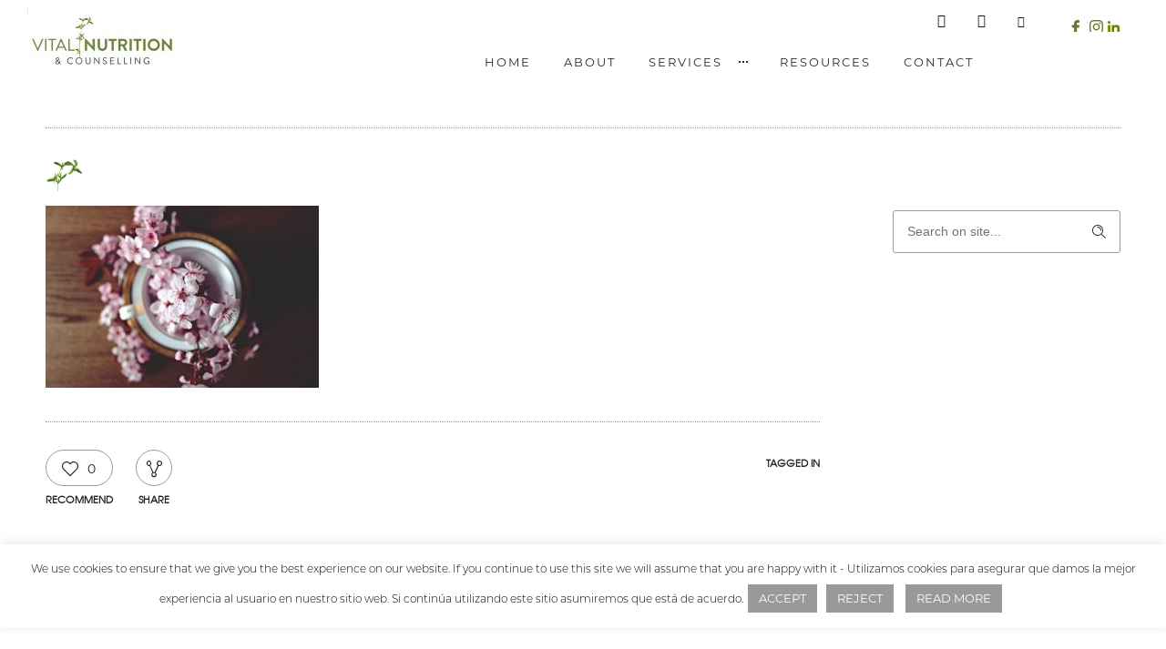

--- FILE ---
content_type: text/html; charset=UTF-8
request_url: https://vitalnutrition.eu/spring-equinox-yoga-retreat/vitalnutriton-blossom/
body_size: 16577
content:
<!DOCTYPE html>
<!--[if lt IE 7]>      <html class="no-js ie lt-ie9 lt-ie8 lt-ie7" dir="ltr" lang="en-GB" prefix="og: https://ogp.me/ns#"> <![endif]-->
<!--[if IE 7]>         <html class="no-js ie lt-ie9 lt-ie8" dir="ltr" lang="en-GB" prefix="og: https://ogp.me/ns#"> <![endif]-->
<!--[if IE 8]>         <html class="no-js ie lt-ie9" dir="ltr" lang="en-GB" prefix="og: https://ogp.me/ns#"> <![endif]-->
<!--[if gt IE 8]>      <html class="no-js ie lt-ie10" dir="ltr" lang="en-GB" prefix="og: https://ogp.me/ns#"> <![endif]-->
<!--[if gt IE 9]><!--> <html class="no-ie" dir="ltr" lang="en-GB" prefix="og: https://ogp.me/ns#"> <!--<![endif]-->
<head>
    <meta charset="utf-8">
    		<link rel="icon" type="image/png" href="https://vitalnutrition.eu/wp-content/uploads/2017/09/favicon16x16.png" />
				<link rel="apple-touch-icon" href="https://vitalnutrition.eu/wp-content/uploads/2017/09/favicon16x16.png">
				<link rel="apple-touch-icon" sizes="76x76" href="https://vitalnutrition.eu/wp-content/uploads/2017/09/favicon76x76.png">
				<link rel="apple-touch-icon" sizes="120x120" href="https://vitalnutrition.eu/wp-content/uploads/2017/09/favicon120x120.png">
				<link rel="apple-touch-icon" sizes="152x152" href="https://vitalnutrition.eu/wp-content/uploads/2017/09/favicon152x152.png">
	    <meta name="viewport" content="width=device-width, initial-scale=1.0" />
    <!--[if lte IE 9]>
        <script src="https://vitalnutrition.eu/wp-content/themes/dfd-ronneby/assets/js/html5shiv.js"></script>
    <![endif]-->
    <!--[if lte IE 8]>
        <script src="https://vitalnutrition.eu/wp-content/themes/dfd-ronneby/assets/js/excanvas.compiled.js"></script>
    <![endif]-->
    
	<link rel="alternate" type="application/rss+xml" title="Vital Nutrition Feed" href="https://vitalnutrition.eu/feed/">
<title>vitalnutriton.blossom | Vital Nutrition</title>

		<!-- All in One SEO 4.9.2 - aioseo.com -->
	<meta name="robots" content="max-image-preview:large" />
	<meta name="author" content="VitalNutrition"/>
	<link rel="canonical" href="https://vitalnutrition.eu/spring-equinox-yoga-retreat/vitalnutriton-blossom/" />
	<meta name="generator" content="All in One SEO (AIOSEO) 4.9.2" />
		<meta property="og:locale" content="en_GB" />
		<meta property="og:site_name" content="Vital Nutrition |" />
		<meta property="og:type" content="article" />
		<meta property="og:title" content="vitalnutriton.blossom | Vital Nutrition" />
		<meta property="og:url" content="https://vitalnutrition.eu/spring-equinox-yoga-retreat/vitalnutriton-blossom/" />
		<meta property="article:published_time" content="2017-12-05T10:13:07+00:00" />
		<meta property="article:modified_time" content="2017-12-05T10:13:07+00:00" />
		<meta name="twitter:card" content="summary" />
		<meta name="twitter:title" content="vitalnutriton.blossom | Vital Nutrition" />
		<script type="application/ld+json" class="aioseo-schema">
			{"@context":"https:\/\/schema.org","@graph":[{"@type":"BreadcrumbList","@id":"https:\/\/vitalnutrition.eu\/spring-equinox-yoga-retreat\/vitalnutriton-blossom\/#breadcrumblist","itemListElement":[{"@type":"ListItem","@id":"https:\/\/vitalnutrition.eu#listItem","position":1,"name":"Home","item":"https:\/\/vitalnutrition.eu","nextItem":{"@type":"ListItem","@id":"https:\/\/vitalnutrition.eu\/spring-equinox-yoga-retreat\/vitalnutriton-blossom\/#listItem","name":"vitalnutriton.blossom"}},{"@type":"ListItem","@id":"https:\/\/vitalnutrition.eu\/spring-equinox-yoga-retreat\/vitalnutriton-blossom\/#listItem","position":2,"name":"vitalnutriton.blossom","previousItem":{"@type":"ListItem","@id":"https:\/\/vitalnutrition.eu#listItem","name":"Home"}}]},{"@type":"ItemPage","@id":"https:\/\/vitalnutrition.eu\/spring-equinox-yoga-retreat\/vitalnutriton-blossom\/#itempage","url":"https:\/\/vitalnutrition.eu\/spring-equinox-yoga-retreat\/vitalnutriton-blossom\/","name":"vitalnutriton.blossom | Vital Nutrition","inLanguage":"en-GB","isPartOf":{"@id":"https:\/\/vitalnutrition.eu\/#website"},"breadcrumb":{"@id":"https:\/\/vitalnutrition.eu\/spring-equinox-yoga-retreat\/vitalnutriton-blossom\/#breadcrumblist"},"author":{"@id":"https:\/\/vitalnutrition.eu\/author\/vitnutr\/#author"},"creator":{"@id":"https:\/\/vitalnutrition.eu\/author\/vitnutr\/#author"},"datePublished":"2017-12-05T11:13:07+01:00","dateModified":"2017-12-05T11:13:07+01:00"},{"@type":"Organization","@id":"https:\/\/vitalnutrition.eu\/#organization","name":"Vital Nutrition","url":"https:\/\/vitalnutrition.eu\/"},{"@type":"Person","@id":"https:\/\/vitalnutrition.eu\/author\/vitnutr\/#author","url":"https:\/\/vitalnutrition.eu\/author\/vitnutr\/","name":"VitalNutrition"},{"@type":"WebSite","@id":"https:\/\/vitalnutrition.eu\/#website","url":"https:\/\/vitalnutrition.eu\/","name":"Vital Nutrition","inLanguage":"en-GB","publisher":{"@id":"https:\/\/vitalnutrition.eu\/#organization"}}]}
		</script>
		<!-- All in One SEO -->

<link rel='dns-prefetch' href='//use.typekit.net' />
<link rel="alternate" type="application/rss+xml" title="Vital Nutrition &raquo; Feed" href="https://vitalnutrition.eu/feed/" />
<link rel="alternate" type="application/rss+xml" title="Vital Nutrition &raquo; Comments Feed" href="https://vitalnutrition.eu/comments/feed/" />
<link rel="alternate" title="oEmbed (JSON)" type="application/json+oembed" href="https://vitalnutrition.eu/wp-json/oembed/1.0/embed?url=https%3A%2F%2Fvitalnutrition.eu%2Fspring-equinox-yoga-retreat%2Fvitalnutriton-blossom%2F&#038;lang=en" />
<link rel="alternate" title="oEmbed (XML)" type="text/xml+oembed" href="https://vitalnutrition.eu/wp-json/oembed/1.0/embed?url=https%3A%2F%2Fvitalnutrition.eu%2Fspring-equinox-yoga-retreat%2Fvitalnutriton-blossom%2F&#038;format=xml&#038;lang=en" />
<style id='wp-img-auto-sizes-contain-inline-css' type='text/css'>
img:is([sizes=auto i],[sizes^="auto," i]){contain-intrinsic-size:3000px 1500px}
/*# sourceURL=wp-img-auto-sizes-contain-inline-css */
</style>
<link rel="stylesheet" href="https://vitalnutrition.eu/wp-content/plugins/instagram-feed/css/sbi-styles.min.css?ver=6.10.0">
<style id='wp-emoji-styles-inline-css' type='text/css'>

	img.wp-smiley, img.emoji {
		display: inline !important;
		border: none !important;
		box-shadow: none !important;
		height: 1em !important;
		width: 1em !important;
		margin: 0 0.07em !important;
		vertical-align: -0.1em !important;
		background: none !important;
		padding: 0 !important;
	}
/*# sourceURL=wp-emoji-styles-inline-css */
</style>
<style id='wp-block-library-inline-css' type='text/css'>
:root{--wp-block-synced-color:#7a00df;--wp-block-synced-color--rgb:122,0,223;--wp-bound-block-color:var(--wp-block-synced-color);--wp-editor-canvas-background:#ddd;--wp-admin-theme-color:#007cba;--wp-admin-theme-color--rgb:0,124,186;--wp-admin-theme-color-darker-10:#006ba1;--wp-admin-theme-color-darker-10--rgb:0,107,160.5;--wp-admin-theme-color-darker-20:#005a87;--wp-admin-theme-color-darker-20--rgb:0,90,135;--wp-admin-border-width-focus:2px}@media (min-resolution:192dpi){:root{--wp-admin-border-width-focus:1.5px}}.wp-element-button{cursor:pointer}:root .has-very-light-gray-background-color{background-color:#eee}:root .has-very-dark-gray-background-color{background-color:#313131}:root .has-very-light-gray-color{color:#eee}:root .has-very-dark-gray-color{color:#313131}:root .has-vivid-green-cyan-to-vivid-cyan-blue-gradient-background{background:linear-gradient(135deg,#00d084,#0693e3)}:root .has-purple-crush-gradient-background{background:linear-gradient(135deg,#34e2e4,#4721fb 50%,#ab1dfe)}:root .has-hazy-dawn-gradient-background{background:linear-gradient(135deg,#faaca8,#dad0ec)}:root .has-subdued-olive-gradient-background{background:linear-gradient(135deg,#fafae1,#67a671)}:root .has-atomic-cream-gradient-background{background:linear-gradient(135deg,#fdd79a,#004a59)}:root .has-nightshade-gradient-background{background:linear-gradient(135deg,#330968,#31cdcf)}:root .has-midnight-gradient-background{background:linear-gradient(135deg,#020381,#2874fc)}:root{--wp--preset--font-size--normal:16px;--wp--preset--font-size--huge:42px}.has-regular-font-size{font-size:1em}.has-larger-font-size{font-size:2.625em}.has-normal-font-size{font-size:var(--wp--preset--font-size--normal)}.has-huge-font-size{font-size:var(--wp--preset--font-size--huge)}.has-text-align-center{text-align:center}.has-text-align-left{text-align:left}.has-text-align-right{text-align:right}.has-fit-text{white-space:nowrap!important}#end-resizable-editor-section{display:none}.aligncenter{clear:both}.items-justified-left{justify-content:flex-start}.items-justified-center{justify-content:center}.items-justified-right{justify-content:flex-end}.items-justified-space-between{justify-content:space-between}.screen-reader-text{border:0;clip-path:inset(50%);height:1px;margin:-1px;overflow:hidden;padding:0;position:absolute;width:1px;word-wrap:normal!important}.screen-reader-text:focus{background-color:#ddd;clip-path:none;color:#444;display:block;font-size:1em;height:auto;left:5px;line-height:normal;padding:15px 23px 14px;text-decoration:none;top:5px;width:auto;z-index:100000}html :where(.has-border-color){border-style:solid}html :where([style*=border-top-color]){border-top-style:solid}html :where([style*=border-right-color]){border-right-style:solid}html :where([style*=border-bottom-color]){border-bottom-style:solid}html :where([style*=border-left-color]){border-left-style:solid}html :where([style*=border-width]){border-style:solid}html :where([style*=border-top-width]){border-top-style:solid}html :where([style*=border-right-width]){border-right-style:solid}html :where([style*=border-bottom-width]){border-bottom-style:solid}html :where([style*=border-left-width]){border-left-style:solid}html :where(img[class*=wp-image-]){height:auto;max-width:100%}:where(figure){margin:0 0 1em}html :where(.is-position-sticky){--wp-admin--admin-bar--position-offset:var(--wp-admin--admin-bar--height,0px)}@media screen and (max-width:600px){html :where(.is-position-sticky){--wp-admin--admin-bar--position-offset:0px}}

/*# sourceURL=wp-block-library-inline-css */
</style><style id='global-styles-inline-css' type='text/css'>
:root{--wp--preset--aspect-ratio--square: 1;--wp--preset--aspect-ratio--4-3: 4/3;--wp--preset--aspect-ratio--3-4: 3/4;--wp--preset--aspect-ratio--3-2: 3/2;--wp--preset--aspect-ratio--2-3: 2/3;--wp--preset--aspect-ratio--16-9: 16/9;--wp--preset--aspect-ratio--9-16: 9/16;--wp--preset--color--black: #000000;--wp--preset--color--cyan-bluish-gray: #abb8c3;--wp--preset--color--white: #ffffff;--wp--preset--color--pale-pink: #f78da7;--wp--preset--color--vivid-red: #cf2e2e;--wp--preset--color--luminous-vivid-orange: #ff6900;--wp--preset--color--luminous-vivid-amber: #fcb900;--wp--preset--color--light-green-cyan: #7bdcb5;--wp--preset--color--vivid-green-cyan: #00d084;--wp--preset--color--pale-cyan-blue: #8ed1fc;--wp--preset--color--vivid-cyan-blue: #0693e3;--wp--preset--color--vivid-purple: #9b51e0;--wp--preset--gradient--vivid-cyan-blue-to-vivid-purple: linear-gradient(135deg,rgb(6,147,227) 0%,rgb(155,81,224) 100%);--wp--preset--gradient--light-green-cyan-to-vivid-green-cyan: linear-gradient(135deg,rgb(122,220,180) 0%,rgb(0,208,130) 100%);--wp--preset--gradient--luminous-vivid-amber-to-luminous-vivid-orange: linear-gradient(135deg,rgb(252,185,0) 0%,rgb(255,105,0) 100%);--wp--preset--gradient--luminous-vivid-orange-to-vivid-red: linear-gradient(135deg,rgb(255,105,0) 0%,rgb(207,46,46) 100%);--wp--preset--gradient--very-light-gray-to-cyan-bluish-gray: linear-gradient(135deg,rgb(238,238,238) 0%,rgb(169,184,195) 100%);--wp--preset--gradient--cool-to-warm-spectrum: linear-gradient(135deg,rgb(74,234,220) 0%,rgb(151,120,209) 20%,rgb(207,42,186) 40%,rgb(238,44,130) 60%,rgb(251,105,98) 80%,rgb(254,248,76) 100%);--wp--preset--gradient--blush-light-purple: linear-gradient(135deg,rgb(255,206,236) 0%,rgb(152,150,240) 100%);--wp--preset--gradient--blush-bordeaux: linear-gradient(135deg,rgb(254,205,165) 0%,rgb(254,45,45) 50%,rgb(107,0,62) 100%);--wp--preset--gradient--luminous-dusk: linear-gradient(135deg,rgb(255,203,112) 0%,rgb(199,81,192) 50%,rgb(65,88,208) 100%);--wp--preset--gradient--pale-ocean: linear-gradient(135deg,rgb(255,245,203) 0%,rgb(182,227,212) 50%,rgb(51,167,181) 100%);--wp--preset--gradient--electric-grass: linear-gradient(135deg,rgb(202,248,128) 0%,rgb(113,206,126) 100%);--wp--preset--gradient--midnight: linear-gradient(135deg,rgb(2,3,129) 0%,rgb(40,116,252) 100%);--wp--preset--font-size--small: 13px;--wp--preset--font-size--medium: 20px;--wp--preset--font-size--large: 36px;--wp--preset--font-size--x-large: 42px;--wp--preset--spacing--20: 0.44rem;--wp--preset--spacing--30: 0.67rem;--wp--preset--spacing--40: 1rem;--wp--preset--spacing--50: 1.5rem;--wp--preset--spacing--60: 2.25rem;--wp--preset--spacing--70: 3.38rem;--wp--preset--spacing--80: 5.06rem;--wp--preset--shadow--natural: 6px 6px 9px rgba(0, 0, 0, 0.2);--wp--preset--shadow--deep: 12px 12px 50px rgba(0, 0, 0, 0.4);--wp--preset--shadow--sharp: 6px 6px 0px rgba(0, 0, 0, 0.2);--wp--preset--shadow--outlined: 6px 6px 0px -3px rgb(255, 255, 255), 6px 6px rgb(0, 0, 0);--wp--preset--shadow--crisp: 6px 6px 0px rgb(0, 0, 0);}:where(.is-layout-flex){gap: 0.5em;}:where(.is-layout-grid){gap: 0.5em;}body .is-layout-flex{display: flex;}.is-layout-flex{flex-wrap: wrap;align-items: center;}.is-layout-flex > :is(*, div){margin: 0;}body .is-layout-grid{display: grid;}.is-layout-grid > :is(*, div){margin: 0;}:where(.wp-block-columns.is-layout-flex){gap: 2em;}:where(.wp-block-columns.is-layout-grid){gap: 2em;}:where(.wp-block-post-template.is-layout-flex){gap: 1.25em;}:where(.wp-block-post-template.is-layout-grid){gap: 1.25em;}.has-black-color{color: var(--wp--preset--color--black) !important;}.has-cyan-bluish-gray-color{color: var(--wp--preset--color--cyan-bluish-gray) !important;}.has-white-color{color: var(--wp--preset--color--white) !important;}.has-pale-pink-color{color: var(--wp--preset--color--pale-pink) !important;}.has-vivid-red-color{color: var(--wp--preset--color--vivid-red) !important;}.has-luminous-vivid-orange-color{color: var(--wp--preset--color--luminous-vivid-orange) !important;}.has-luminous-vivid-amber-color{color: var(--wp--preset--color--luminous-vivid-amber) !important;}.has-light-green-cyan-color{color: var(--wp--preset--color--light-green-cyan) !important;}.has-vivid-green-cyan-color{color: var(--wp--preset--color--vivid-green-cyan) !important;}.has-pale-cyan-blue-color{color: var(--wp--preset--color--pale-cyan-blue) !important;}.has-vivid-cyan-blue-color{color: var(--wp--preset--color--vivid-cyan-blue) !important;}.has-vivid-purple-color{color: var(--wp--preset--color--vivid-purple) !important;}.has-black-background-color{background-color: var(--wp--preset--color--black) !important;}.has-cyan-bluish-gray-background-color{background-color: var(--wp--preset--color--cyan-bluish-gray) !important;}.has-white-background-color{background-color: var(--wp--preset--color--white) !important;}.has-pale-pink-background-color{background-color: var(--wp--preset--color--pale-pink) !important;}.has-vivid-red-background-color{background-color: var(--wp--preset--color--vivid-red) !important;}.has-luminous-vivid-orange-background-color{background-color: var(--wp--preset--color--luminous-vivid-orange) !important;}.has-luminous-vivid-amber-background-color{background-color: var(--wp--preset--color--luminous-vivid-amber) !important;}.has-light-green-cyan-background-color{background-color: var(--wp--preset--color--light-green-cyan) !important;}.has-vivid-green-cyan-background-color{background-color: var(--wp--preset--color--vivid-green-cyan) !important;}.has-pale-cyan-blue-background-color{background-color: var(--wp--preset--color--pale-cyan-blue) !important;}.has-vivid-cyan-blue-background-color{background-color: var(--wp--preset--color--vivid-cyan-blue) !important;}.has-vivid-purple-background-color{background-color: var(--wp--preset--color--vivid-purple) !important;}.has-black-border-color{border-color: var(--wp--preset--color--black) !important;}.has-cyan-bluish-gray-border-color{border-color: var(--wp--preset--color--cyan-bluish-gray) !important;}.has-white-border-color{border-color: var(--wp--preset--color--white) !important;}.has-pale-pink-border-color{border-color: var(--wp--preset--color--pale-pink) !important;}.has-vivid-red-border-color{border-color: var(--wp--preset--color--vivid-red) !important;}.has-luminous-vivid-orange-border-color{border-color: var(--wp--preset--color--luminous-vivid-orange) !important;}.has-luminous-vivid-amber-border-color{border-color: var(--wp--preset--color--luminous-vivid-amber) !important;}.has-light-green-cyan-border-color{border-color: var(--wp--preset--color--light-green-cyan) !important;}.has-vivid-green-cyan-border-color{border-color: var(--wp--preset--color--vivid-green-cyan) !important;}.has-pale-cyan-blue-border-color{border-color: var(--wp--preset--color--pale-cyan-blue) !important;}.has-vivid-cyan-blue-border-color{border-color: var(--wp--preset--color--vivid-cyan-blue) !important;}.has-vivid-purple-border-color{border-color: var(--wp--preset--color--vivid-purple) !important;}.has-vivid-cyan-blue-to-vivid-purple-gradient-background{background: var(--wp--preset--gradient--vivid-cyan-blue-to-vivid-purple) !important;}.has-light-green-cyan-to-vivid-green-cyan-gradient-background{background: var(--wp--preset--gradient--light-green-cyan-to-vivid-green-cyan) !important;}.has-luminous-vivid-amber-to-luminous-vivid-orange-gradient-background{background: var(--wp--preset--gradient--luminous-vivid-amber-to-luminous-vivid-orange) !important;}.has-luminous-vivid-orange-to-vivid-red-gradient-background{background: var(--wp--preset--gradient--luminous-vivid-orange-to-vivid-red) !important;}.has-very-light-gray-to-cyan-bluish-gray-gradient-background{background: var(--wp--preset--gradient--very-light-gray-to-cyan-bluish-gray) !important;}.has-cool-to-warm-spectrum-gradient-background{background: var(--wp--preset--gradient--cool-to-warm-spectrum) !important;}.has-blush-light-purple-gradient-background{background: var(--wp--preset--gradient--blush-light-purple) !important;}.has-blush-bordeaux-gradient-background{background: var(--wp--preset--gradient--blush-bordeaux) !important;}.has-luminous-dusk-gradient-background{background: var(--wp--preset--gradient--luminous-dusk) !important;}.has-pale-ocean-gradient-background{background: var(--wp--preset--gradient--pale-ocean) !important;}.has-electric-grass-gradient-background{background: var(--wp--preset--gradient--electric-grass) !important;}.has-midnight-gradient-background{background: var(--wp--preset--gradient--midnight) !important;}.has-small-font-size{font-size: var(--wp--preset--font-size--small) !important;}.has-medium-font-size{font-size: var(--wp--preset--font-size--medium) !important;}.has-large-font-size{font-size: var(--wp--preset--font-size--large) !important;}.has-x-large-font-size{font-size: var(--wp--preset--font-size--x-large) !important;}
/*# sourceURL=global-styles-inline-css */
</style>

<style id='classic-theme-styles-inline-css' type='text/css'>
/*! This file is auto-generated */
.wp-block-button__link{color:#fff;background-color:#32373c;border-radius:9999px;box-shadow:none;text-decoration:none;padding:calc(.667em + 2px) calc(1.333em + 2px);font-size:1.125em}.wp-block-file__button{background:#32373c;color:#fff;text-decoration:none}
/*# sourceURL=/wp-includes/css/classic-themes.min.css */
</style>
<link rel="stylesheet" href="https://vitalnutrition.eu/wp-content/plugins/metronet-profile-picture/dist/blocks.style.build.css?ver=2.6.3">
<link rel="stylesheet" href="https://vitalnutrition.eu/wp-content/plugins/cookie-law-info/legacy/public/css/cookie-law-info-public.css?ver=3.3.9">
<link rel="stylesheet" href="https://vitalnutrition.eu/wp-content/plugins/cookie-law-info/legacy/public/css/cookie-law-info-gdpr.css?ver=3.3.9">
<link rel="stylesheet" href="https://use.typekit.net/egf3lbq.css?ver=2.1.0">
<link rel="stylesheet" href="https://vitalnutrition.eu/wp-content/themes/dfd-ronneby/assets/css/styled-button.css">
<link rel="stylesheet" href="https://vitalnutrition.eu/wp-content/themes/dfd-ronneby/assets/css/visual-composer.css">
<link rel="stylesheet" href="https://vitalnutrition.eu/wp-content/themes/dfd-ronneby/assets/css/app.css">
<link rel="stylesheet" href="https://vitalnutrition.eu/wp-content/themes/dfd-ronneby/assets/css/mobile-responsive.css">
<link rel="stylesheet" href="//vitalnutrition.eu/wp-content/uploads/redux/options.css">
<link rel="stylesheet" href="https://vitalnutrition.eu/wp-content/themes/dfd-ronneby/style.css">
<link rel="stylesheet" href="https://vitalnutrition.eu/wp-content/themes/dfd-ronneby/assets/fonts/dfd_icon_set/dfd_icon_set.css?ver=6.9">
<link rel="stylesheet" href="https://vitalnutrition.eu/wp-content/plugins/js_composer/assets/css/js_composer.min.css?ver=8.6.1">
<link rel="stylesheet" href="https://vitalnutrition.eu/wp-content/plugins/js_composer/assets/css/lib/typicons/typicons.min.css?ver=8.6.1">
<link rel="stylesheet" href="https://vitalnutrition.eu/wp-content/plugins/js_composer/assets/lib/vendor/dist/animate.css/animate.min.css?ver=8.6.1">
<script type="text/javascript" src="https://vitalnutrition.eu/wp-includes/js/jquery/jquery.min.js?ver=3.7.1" id="jquery-core-js"></script>
<script type="text/javascript" src="https://vitalnutrition.eu/wp-includes/js/jquery/jquery-migrate.min.js?ver=3.4.1" id="jquery-migrate-js"></script>
<script type="text/javascript" id="cookie-law-info-js-extra">
/* <![CDATA[ */
var Cli_Data = {"nn_cookie_ids":[],"cookielist":[],"non_necessary_cookies":[],"ccpaEnabled":"","ccpaRegionBased":"","ccpaBarEnabled":"","strictlyEnabled":["necessary","obligatoire"],"ccpaType":"gdpr","js_blocking":"","custom_integration":"","triggerDomRefresh":"","secure_cookies":""};
var cli_cookiebar_settings = {"animate_speed_hide":"500","animate_speed_show":"500","background":"#FFF","border":"#b1a6a6c2","border_on":"","button_1_button_colour":"#999999","button_1_button_hover":"#7a7a7a","button_1_link_colour":"#ffffff","button_1_as_button":"1","button_1_new_win":"","button_2_button_colour":"#999999","button_2_button_hover":"#7a7a7a","button_2_link_colour":"#ffffff","button_2_as_button":"1","button_2_hidebar":"","button_3_button_colour":"#999999","button_3_button_hover":"#7a7a7a","button_3_link_colour":"#fff","button_3_as_button":"1","button_3_new_win":"","button_4_button_colour":"#000","button_4_button_hover":"#000000","button_4_link_colour":"#62a329","button_4_as_button":"","button_7_button_colour":"#61a229","button_7_button_hover":"#4e8221","button_7_link_colour":"#fff","button_7_as_button":"1","button_7_new_win":"","font_family":"inherit","header_fix":"","notify_animate_hide":"1","notify_animate_show":"","notify_div_id":"#cookie-law-info-bar","notify_position_horizontal":"right","notify_position_vertical":"bottom","scroll_close":"1","scroll_close_reload":"","accept_close_reload":"","reject_close_reload":"","showagain_tab":"","showagain_background":"#fff","showagain_border":"#000","showagain_div_id":"#cookie-law-info-again","showagain_x_position":"100px","text":"#000","show_once_yn":"","show_once":"10000","logging_on":"","as_popup":"","popup_overlay":"1","bar_heading_text":"","cookie_bar_as":"banner","popup_showagain_position":"bottom-right","widget_position":"left"};
var log_object = {"ajax_url":"https://vitalnutrition.eu/wp-admin/admin-ajax.php"};
//# sourceURL=cookie-law-info-js-extra
/* ]]> */
</script>
<script type="text/javascript" src="https://vitalnutrition.eu/wp-content/plugins/cookie-law-info/legacy/public/js/cookie-law-info-public.js?ver=3.3.9" id="cookie-law-info-js"></script>
<script type="text/javascript" src="//vitalnutrition.eu/wp-content/plugins/revslider/sr6/assets/js/rbtools.min.js?ver=6.7.29" async id="tp-tools-js"></script>
<script type="text/javascript" src="//vitalnutrition.eu/wp-content/plugins/revslider/sr6/assets/js/rs6.min.js?ver=6.7.35" async id="revmin-js"></script>
<script></script><link rel="https://api.w.org/" href="https://vitalnutrition.eu/wp-json/" /><link rel="alternate" title="JSON" type="application/json" href="https://vitalnutrition.eu/wp-json/wp/v2/media/1025" /><link rel="EditURI" type="application/rsd+xml" title="RSD" href="https://vitalnutrition.eu/xmlrpc.php?rsd" />
<meta name="generator" content="WordPress 6.9" />
<link rel='shortlink' href='https://vitalnutrition.eu/?p=1025' />
<meta name="generator" content="Redux 4.5.1" /><script type="text/javascript">
(function(url){
	if(/(?:Chrome\/26\.0\.1410\.63 Safari\/537\.31|WordfenceTestMonBot)/.test(navigator.userAgent)){ return; }
	var addEvent = function(evt, handler) {
		if (window.addEventListener) {
			document.addEventListener(evt, handler, false);
		} else if (window.attachEvent) {
			document.attachEvent('on' + evt, handler);
		}
	};
	var removeEvent = function(evt, handler) {
		if (window.removeEventListener) {
			document.removeEventListener(evt, handler, false);
		} else if (window.detachEvent) {
			document.detachEvent('on' + evt, handler);
		}
	};
	var evts = 'contextmenu dblclick drag dragend dragenter dragleave dragover dragstart drop keydown keypress keyup mousedown mousemove mouseout mouseover mouseup mousewheel scroll'.split(' ');
	var logHuman = function() {
		if (window.wfLogHumanRan) { return; }
		window.wfLogHumanRan = true;
		var wfscr = document.createElement('script');
		wfscr.type = 'text/javascript';
		wfscr.async = true;
		wfscr.src = url + '&r=' + Math.random();
		(document.getElementsByTagName('head')[0]||document.getElementsByTagName('body')[0]).appendChild(wfscr);
		for (var i = 0; i < evts.length; i++) {
			removeEvent(evts[i], logHuman);
		}
	};
	for (var i = 0; i < evts.length; i++) {
		addEvent(evts[i], logHuman);
	}
})('//vitalnutrition.eu/?wordfence_lh=1&hid=0D475FE7F7360ACDB0B53A0C715B1CE6');
</script><style>/* CSS added by WP Meta and Date Remover*/.wp-block-post-author__name{display:none !important;} .wp-block-post-date{display:none !important;} .entry-meta {display:none !important;} .home .entry-meta { display: none; } .entry-footer {display:none !important;} .home .entry-footer { display: none; }</style><meta name="generator" content="Powered by WPBakery Page Builder - drag and drop page builder for WordPress."/>
<meta name="generator" content="Powered by Slider Revolution 6.7.35 - responsive, Mobile-Friendly Slider Plugin for WordPress with comfortable drag and drop interface." />
<script>function setREVStartSize(e){
			//window.requestAnimationFrame(function() {
				window.RSIW = window.RSIW===undefined ? window.innerWidth : window.RSIW;
				window.RSIH = window.RSIH===undefined ? window.innerHeight : window.RSIH;
				try {
					var pw = document.getElementById(e.c).parentNode.offsetWidth,
						newh;
					pw = pw===0 || isNaN(pw) || (e.l=="fullwidth" || e.layout=="fullwidth") ? window.RSIW : pw;
					e.tabw = e.tabw===undefined ? 0 : parseInt(e.tabw);
					e.thumbw = e.thumbw===undefined ? 0 : parseInt(e.thumbw);
					e.tabh = e.tabh===undefined ? 0 : parseInt(e.tabh);
					e.thumbh = e.thumbh===undefined ? 0 : parseInt(e.thumbh);
					e.tabhide = e.tabhide===undefined ? 0 : parseInt(e.tabhide);
					e.thumbhide = e.thumbhide===undefined ? 0 : parseInt(e.thumbhide);
					e.mh = e.mh===undefined || e.mh=="" || e.mh==="auto" ? 0 : parseInt(e.mh,0);
					if(e.layout==="fullscreen" || e.l==="fullscreen")
						newh = Math.max(e.mh,window.RSIH);
					else{
						e.gw = Array.isArray(e.gw) ? e.gw : [e.gw];
						for (var i in e.rl) if (e.gw[i]===undefined || e.gw[i]===0) e.gw[i] = e.gw[i-1];
						e.gh = e.el===undefined || e.el==="" || (Array.isArray(e.el) && e.el.length==0)? e.gh : e.el;
						e.gh = Array.isArray(e.gh) ? e.gh : [e.gh];
						for (var i in e.rl) if (e.gh[i]===undefined || e.gh[i]===0) e.gh[i] = e.gh[i-1];
											
						var nl = new Array(e.rl.length),
							ix = 0,
							sl;
						e.tabw = e.tabhide>=pw ? 0 : e.tabw;
						e.thumbw = e.thumbhide>=pw ? 0 : e.thumbw;
						e.tabh = e.tabhide>=pw ? 0 : e.tabh;
						e.thumbh = e.thumbhide>=pw ? 0 : e.thumbh;
						for (var i in e.rl) nl[i] = e.rl[i]<window.RSIW ? 0 : e.rl[i];
						sl = nl[0];
						for (var i in nl) if (sl>nl[i] && nl[i]>0) { sl = nl[i]; ix=i;}
						var m = pw>(e.gw[ix]+e.tabw+e.thumbw) ? 1 : (pw-(e.tabw+e.thumbw)) / (e.gw[ix]);
						newh =  (e.gh[ix] * m) + (e.tabh + e.thumbh);
					}
					var el = document.getElementById(e.c);
					if (el!==null && el) el.style.height = newh+"px";
					el = document.getElementById(e.c+"_wrapper");
					if (el!==null && el) {
						el.style.height = newh+"px";
						el.style.display = "block";
					}
				} catch(e){
					console.log("Failure at Presize of Slider:" + e)
				}
			//});
		  };</script>
<noscript><style> .wpb_animate_when_almost_visible { opacity: 1; }</style></noscript><link rel="stylesheet" href="//vitalnutrition.eu/wp-content/plugins/revslider/sr6/assets/css/rs6.css?ver=6.7.35">
<style id='rs-plugin-settings-inline-css' type='text/css'>
#rs-demo-id {}
/*# sourceURL=rs-plugin-settings-inline-css */
</style>
</head>
<body data-rsssl=1 class="attachment wp-singular attachment-template-default single single-attachment postid-1025 attachmentid-1025 attachment-jpeg wp-theme-dfd-ronneby dfd-page-title-vitalnutriton-blossom dfd-smooth-scroll wpb-js-composer js-comp-ver-8.6.1 vc_responsive" data-directory="https://vitalnutrition.eu/wp-content/themes/dfd-ronneby"  data-header-responsive-width="1100" data-share-pretty="Share" data-next-pretty="next" data-prev-pretty="prev">
							<section id="side-area" class=" text-left" style="background-color: #ffffff; background-repeat: no-repeat;">
					<div class="dfd-side-area-mask side-area-controller"></div>
										<div class="side_area_title">
													<a href="https://vitalnutrition.eu" title="Side area"><img src="https://vitalnutrition.eu/wp-content/uploads/2025/02/Vital-Nutrition-Logo-800px.jpg" alt="side-area-logo" /></a>
											</div>
					<!--<a href="#" target="_self" class="close_side_menu"></a>-->
					<div class="side-area-widgets">
						<nav class="mega-menu clearfix">
													</nav>
					</div>
					<div class="side-area-bottom">
													<div class="soc-icon-aligment">
								<div class="widget soc-icons dfd-soc-icons-hover-style-4">
									<a href="https://www.facebook.com/Vital-Nutrition-720328507993324/" class="fb soc_icon-facebook" title="Facebook" target="_blank"><span class="line-top-left soc_icon-facebook"></span><span class="line-top-center soc_icon-facebook"></span><span class="line-top-right soc_icon-facebook"></span><span class="line-bottom-left soc_icon-facebook"></span><span class="line-bottom-center soc_icon-facebook"></span><span class="line-bottom-right soc_icon-facebook"></span><i class="soc_icon-facebook"></i></a><a href="https://www.instagram.com/vitalnutrition.es/" class="in soc_icon-instagram" title="Instagram" target="_blank"><span class="line-top-left soc_icon-instagram"></span><span class="line-top-center soc_icon-instagram"></span><span class="line-top-right soc_icon-instagram"></span><span class="line-bottom-left soc_icon-instagram"></span><span class="line-bottom-center soc_icon-instagram"></span><span class="line-bottom-right soc_icon-instagram"></span><i class="soc_icon-instagram"></i></a><a href="/cdn-cgi/l/email-protection#9af3f4fcf5daecf3eefbf6f4efeee8f3eef3f5f4b4ffef" class="ml soc_icon-mail" title="mail" target="_blank"><span class="line-top-left soc_icon-mail"></span><span class="line-top-center soc_icon-mail"></span><span class="line-top-right soc_icon-mail"></span><span class="line-bottom-left soc_icon-mail"></span><span class="line-bottom-center soc_icon-mail"></span><span class="line-bottom-right soc_icon-mail"></span><i class="soc_icon-mail"></i></a>								</div>
							</div>
																	</div>
				</section>
		
				<div class="form-search-section" style="display: none;">
	<div class="row">
		<form role="search" method="get" id="searchform_69763895dc40b" class="form-search" action="https://vitalnutrition.eu/">
	<i class="dfdicon-header-search-icon inside-search-icon"></i>
	<input type="text" value="" name="s" id="s_69763895dc409" class="search-query" placeholder="Search on site..." aria-label="Search on site">
	<input type="submit" value="Search" class="btn">
	<i class="header-search-switcher close-search"></i>
	<input type="hidden" name="lang" value="en" /></form>	</div>
</div><div id="header-container" class="header-style-1 header-layout-fullwidth sticky-header-enabled fade logo-position-left menu-position-top  dfd-new-headers dfd-highlight-has-submenu dfd-enable-mega-menu dfd-enable-headroom with-top-panel">
	<section id="header">
					<div class="header-top-panel">
				<div class="row">
					<div class="columns twelve header-info-panel">
							<div class="top-info"><div style="padding-top:20px"><a href="https://www.facebook.com/Vital-Nutrition-720328507993324/" target="_blank"><img src="https://vitalnutrition.eu/wp-content/uploads/2022/10/vital-nutrition-facebook.png" width="15" height="15" alt="Facebook" />
</a>&nbsp;<a href="https://www.instagram.com/vitalnutrition.es/" target="_blank"><img src="https://vitalnutrition.eu/wp-content/uploads/2022/10/vital-nutrition-instagram.png" width="15" height="15" alt="Instagram" />
</a><a href="https://www.linkedin.com/in/suzanne-garaty-53436aa8/?trk=contact-info" target="_blank"><img src="https://vitalnutrition.eu/wp-content/uploads/2025/03/linkedin.png" alt="LinkedIn" width="15" height="15" /></a></div></div>
						
													<div class="login-header">
			<div id="loginModal" class="reveal-modal">
			<h3 class="login_form_title">Login on site</h3>
			<form name="loginform_69763895dca03" id="loginform_69763895dca03" action="https://vitalnutrition.eu/wp-login.php" method="post">
				
				<p class="login-username">
					<label for="user_login_69763895dca13">Username</label>
					<input type="text" name="log" id="user_login_69763895dca13" class="input" value="" size="20" placeholder="Login" />
				</p>
				<p class="login-password">
					<label for="user_pass_69763895dca14">Password</label>
					<input type="password" name="pwd" id="user_pass_69763895dca14" class="input" value="" size="20" placeholder="Password"  />
				</p>
				<p class="login-submit">
					<button type="submit" name="wp-submit" id="wp-submit_69763895dca17" class="button"><i class="outlinedicon-lock-closed"></i>Login on site</button>
					<input type="hidden" name="redirect_to" value="https://vitalnutrition.eu/spring-equinox-yoga-retreat/vitalnutriton-blossom/" />
				</p>
				<p class="login-remember"><label><input name="rememberme" type="checkbox" id="rememberme_69763895dca15" value="forever" /> Remember Me</label></p><p class="login-lost-password"><label><a href="https://vitalnutrition.eu/wp-login.php?action=lostpassword">Remind the password</a></label></p><p class="clear"></p><p class="login-registration">
					
				</p>
			</form>			<a class="close-reveal-modal">&#215;</a>
		</div>
		<div class="reveal-modal-bg"></div>
		<div class="links">
			<a href="https://vitalnutrition.eu/wp-login.php?redirect_to=https%3A%2F%2Fvitalnutrition.eu%2Fspring-equinox-yoga-retreat%2Fvitalnutriton-blossom%2F" class="drop-login" data-reveal-id="loginModal">
				<i class="dfd-icon-lock"></i>
				<span>Login on site</span>
			</a>
		</div>
	</div>												
													<div class="widget soc-icons dfd-soc-icons-hover-style-26">
								<a href="https://www.facebook.com/Vital-Nutrition-720328507993324/" class="fb soc_icon-facebook" title="Facebook" target="_blank"><span class="line-top-left soc_icon-facebook"></span><span class="line-top-center soc_icon-facebook"></span><span class="line-top-right soc_icon-facebook"></span><span class="line-bottom-left soc_icon-facebook"></span><span class="line-bottom-center soc_icon-facebook"></span><span class="line-bottom-right soc_icon-facebook"></span><i class="soc_icon-facebook"></i></a><a href="https://www.instagram.com/vitalnutrition.es/" class="in soc_icon-instagram" title="Instagram" target="_blank"><span class="line-top-left soc_icon-instagram"></span><span class="line-top-center soc_icon-instagram"></span><span class="line-top-right soc_icon-instagram"></span><span class="line-bottom-left soc_icon-instagram"></span><span class="line-bottom-center soc_icon-instagram"></span><span class="line-bottom-right soc_icon-instagram"></span><i class="soc_icon-instagram"></i></a><a href="/cdn-cgi/l/email-protection#d6bfb8b0b996a0bfa2b7bab8a3a2a4bfa2bfb9b8f8b3a3" class="ml soc_icon-mail" title="mail" target="_blank"><span class="line-top-left soc_icon-mail"></span><span class="line-top-center soc_icon-mail"></span><span class="line-top-right soc_icon-mail"></span><span class="line-bottom-left soc_icon-mail"></span><span class="line-bottom-center soc_icon-mail"></span><span class="line-bottom-right soc_icon-mail"></span><i class="soc_icon-mail"></i></a>							</div>
																							</div>
									</div>
			</div>
						<div class="header-wrap">
			<div class="row decorated">
				<div class="columns twelve header-main-panel">
					<div class="header-col-left">
													<div class="mobile-logo">
																	<a href="https://vitalnutrition.eu" title="Home"><img src="https://vitalnutrition.eu/wp-content/uploads/2025/02/Vital-Nutrition-Logo-800px.jpg" alt="logo"/></a>
															</div>
																				<div class="logo-for-panel">
		<div class="inline-block">
			<a href="https://vitalnutrition.eu">
				<img src="https://vitalnutrition.eu/wp-content/uploads/2025/02/Vital-Nutrition-Logo-800px-164x59.jpg" alt="Vital Nutrition" data-retina="https://vitalnutrition.eu/wp-content/uploads/2025/02/Vital-Nutrition-Logo-800px.jpg" data-retina_w="800" data-retina_h="287" style="height: 59px;" />
			</a>
		</div>
	</div>
																	</div>
					<div class="header-col-right text-center clearfix">
															<div class="header-icons-wrapper">
									<div class="dl-menuwrapper">
	<a href="#sidr" class="dl-trigger icon-mobile-menu dfd-vertical-aligned" id="mobile-menu" aria-label="Open mobile menu">
		<span class="icon-wrap dfd-middle-line"></span>
		<span class="icon-wrap dfd-top-line"></span>
		<span class="icon-wrap dfd-bottom-line"></span>
	</a>
</div>											<div class="side-area-controller-wrap">
			<a href="#" class="side-area-controller">
				<span class="icon-wrap dfd-middle-line"></span>
				<span class="icon-wrap dfd-top-line"></span>
				<span class="icon-wrap dfd-bottom-line"></span>
			</a>
		</div>
											 										<div class="form-search-wrap">
		<a href="#" class="header-search-switcher dfd-icon-zoom" aria-label="Header search"></a>
	</div>
																	</div>
																			</div>
					<div class="header-col-fluid">
													<a href="https://vitalnutrition.eu" title="Home" class="fixed-header-logo">
								<img src="https://vitalnutrition.eu/wp-content/uploads/2025/02/Vital-Nutrition-Logo-800px.jpg" alt="logo"/>
							</a>
												<nav class="mega-menu clearfix  text-center" id="main_mega_menu">
	<ul id="menu-main" class="nav-menu menu-primary-navigation menu-clonable-for-mobiles"><li id="nav-menu-item-1928-69763895e421f" class="mega-menu-item nav-item menu-item-depth-0 sub-menu-full-width "><a href="https://vitalnutrition.eu/" class="menu-link main-menu-link item-title">HOME</a></li>
<li id="nav-menu-item-1931-69763895e42b1" class="mega-menu-item nav-item menu-item-depth-0 sub-menu-full-width "><a href="https://vitalnutrition.eu/about/" class="menu-link main-menu-link item-title">ABOUT</a></li>
<li id="nav-menu-item-778-69763895e42ff" class="mega-menu-item nav-item menu-item-depth-0 has-submenu "><a href="#" class="menu-link main-menu-link item-title">SERVICES</a>
<div class="sub-nav"><ul class="menu-depth-1 sub-menu sub-menu-wide sub-nav-group" style="background-image: url(https://vitalnutrition.eu/web2017/wp-content/uploads/2017/10/vital-nutrition-menu-bg-10.jpg);background-position: left bottom;background-repeat: no-repeat;"  data-limit-columns="4">
	<li id="nav-menu-item-589-69763895e4357" class="mega-menu-item sub-nav-item menu-item-depth-1 "><a href="https://vitalnutrition.eu/nutritional-therapy/" class="menu-link sub-menu-link">NUTRITIONAL THERAPY</a></li>
	<li id="nav-menu-item-1932-69763895e439e" class="mega-menu-item sub-nav-item menu-item-depth-1 "><a href="https://vitalnutrition.eu/counselling/" class="menu-link sub-menu-link">COUNSELLING</a></li>
	<li id="nav-menu-item-1933-69763895e43de" class="mega-menu-item sub-nav-item menu-item-depth-1 "><a href="https://vitalnutrition.eu/natural-chef/" class="menu-link sub-menu-link">NATURAL CHEF</a></li>
</ul></div>
</li>
<li id="nav-menu-item-549-69763895e443c" class="mega-menu-item nav-item menu-item-depth-0 "><a href="https://vitalnutrition.eu/resources/" class="menu-link main-menu-link item-title">RESOURCES</a></li>
<li id="nav-menu-item-550-69763895e448f" class="mega-menu-item nav-item menu-item-depth-0 "><a href="https://vitalnutrition.eu/contact/" class="menu-link main-menu-link item-title">CONTACT</a></li>
</ul>	<i class="carousel-nav prev dfd-icon-left_2"></i>
	<i class="carousel-nav next dfd-icon-right_2"></i>
</nav>
					</div>
				</div>
			</div>
		</div>
			</section>
	</div>			<div id="main-wrap" class="">
				<div id="change_wrap_div">		<div class="row dfd-pagination-">
			<div class="twelve columns">
				<div class="dfd-controls-top mobile-hide">
		</div>							</div>
		</div>
	
<section id="layout" class="single-post dfd-equal-height-children">
	<div class="single-post dfd-single-layout- row dfd-single-style-base">

		<div class="blog-section sidebar-right"><section id="main-content" role="main" class="nine dfd-eq-height columns"><article class="post-1025 attachment type-attachment status-inherit hentry">
	<div class="entry-data">
		<figure class="author-photo">
			<img width="40" height="40" src="https://vitalnutrition.eu/wp-content/uploads/2017/09/favicon120x120.png" class="avatar avatar-40 photo" alt="" decoding="async" loading="lazy" />		</figure>
		<div class="entry-meta meta-bottom">
	<span class="entry-date"></span>	<span class="before-author">by</span>
	<span class="byline author vcard">
	<a href="https://vitalnutrition.eu/author/vitnutr/" rel="author" class="fn">
			</a>
</span>	<span class="before-category">in</span>
		<span class="byline category">
		<a href="" class="fn">
			<span class="cat-name"></span>
		</a>
	</span>
	</div>	</div>
	
	<div class="entry-content">

		<p class="attachment"><a class="thumbnail" data-rel="prettyPhoto[slides]" href='https://vitalnutrition.eu/wp-content/uploads/2017/12/vitalnutriton.blossom.jpeg'><img loading="lazy" decoding="async" width="300" height="200" src="https://vitalnutrition.eu/wp-content/uploads/2017/12/vitalnutriton.blossom-300x200.jpeg" class="attachment-medium size-medium" alt="" srcset="https://vitalnutrition.eu/wp-content/uploads/2017/12/vitalnutriton.blossom-300x200.jpeg 300w, https://vitalnutrition.eu/wp-content/uploads/2017/12/vitalnutriton.blossom.jpeg 500w" sizes="auto, (max-width: 300px) 100vw, 300px" /></a></p>

	</div>
	<div class="dfd-meta-container">
		<div class="post-like-wrap left">
			<div class="social-share animate-all"><a class="post-like" href="#" data-post_id="1025">
							<i class="dfd-icon-heart"></i>
							<span class="count">0</span>
		                </a></div>			<div class="box-name">Recommend</div>
		</div>
		<div class="dfd-single-share left">
			<div class="dfd-share-popup-wrap">
	<a href="#" class="dfd-share-popup"><i class="dfd-icon-network"></i></a>
	<ul class="entry-share-popup rrssb-buttons" data-share="1" data-directory="https://vitalnutrition.eu/wp-content/themes/dfd-ronneby">
				<li class="rrssb-facebook">
			<!--  Replace with your URL. For best results, make sure you page has the proper FB Open Graph tags in header: -->
			<a href="https://www.facebook.com/sharer/sharer.php?u=https://vitalnutrition.eu/spring-equinox-yoga-retreat/vitalnutriton-blossom/" class="popup entry-share-link-facebook">
				<i class="soc_icon-facebook"></i>
				<span class="share-count" data-share-count="facebook"></span>
			</a>
			<span class="box-name">Facebook</span>
		</li>
						<li class="rrssb-twitter">
			<!-- Replace href with your Meta and URL information  -->
			<a href="https://twitter.com/intent/tweet?text=https://vitalnutrition.eu/spring-equinox-yoga-retreat/vitalnutriton-blossom/" class="popup entry-share-link-twitter">
				<!--<i class="soc_icon-twitter-2"></i>-->
				<i class="dfd-added-icon-twitter-x-logo"></i>
			</a>
			<span class="box-name">Twitter</span>
		</li>
								<li class="rrssb-pinterest">
			<!-- Replace href with your meta and URL information.  -->
			<a href="https://pinterest.com/pin/create/button/?url=https://vitalnutrition.eu/spring-equinox-yoga-retreat/vitalnutriton-blossom/&image_url=https://vitalnutrition.eu/wp-content/themes/dfd-ronneby/assets/images/no_image_resized_480-360.jpg" class="popup entry-share-link-pinterest">
				<i class="soc_icon-pinterest"></i>
			</a>
			<span class="box-name">Pinterest</span>
		</li>
			</ul>
</div>			<div class="box-name">Share</div>
		</div>
		<div class="dfd-single-tags right">
						<div class="box-name">Tagged in</div>
		</div>
	</div>

</article>

	
	 </section><aside class="three columns dfd-eq-height" id="right-sidebar">

    <section id="search-3" class="widget widget_search"><form role="search" method="get" id="searchform_69763895e7584" class="form-search" action="https://vitalnutrition.eu/">
	<i class="dfdicon-header-search-icon inside-search-icon"></i>
	<input type="text" value="" name="s" id="s_69763895e7582" class="search-query" placeholder="Search on site..." aria-label="Search on site">
	<input type="submit" value="Search" class="btn">
	<i class="header-search-switcher close-search"></i>
	<input type="hidden" name="lang" value="en" /></form></section><section id="custom_html-3" class="widget_text widget widget_custom_html"><div class="textwidget custom-html-widget"></div></section>

  </aside>
</div>
        
    </div>
	</section>
					</div>
					<div class="body-back-to-top align-right">
						<i class="dfd-added-font-icon-right-open"></i>
					</div>
									<div id="footer-wrap">

						<section id="footer" class="footer-style-3">

										<div class="wpb-content-wrapper"><div  class="vc_row vc-row-wrapper vc_custom_1740589068142" data-parallax_sense="30"><div class="wpb_row row" >
	<div class="twelve columns vc-column-extra-class-69763895e9b67" data-parallax_sense="30">
		<div class="wpb_wrapper">
			<div class="dfd-spacer-module"  data-units="px" data-wide_resolution="1280" data-wide_size="80" data-normal_resolution="1024" data-normal_size="" data-tablet_resolution="800" data-tablet_size="" data-mobile_resolution="480" data-mobile_size="" style="height: 80px;"></div>
		</div> 
	</div> </div><div class=" vc-row-delimiter-1"></div><div class="dfd-row-bg-overlay" style="opacity: 0.8;"></div></div><div  class="vc_row vc-row-wrapper " data-parallax_sense="30"><div class="wpb_row row" >
	<div class="twelve columns vc-column-extra-class-69763895ea203" data-parallax_sense="30">
		<div class="wpb_wrapper">
			
	<div class="wpb_text_column wpb_content_element " >
		<div class="wpb_wrapper">
			
		</div> 
	</div> <div class="dfd-spacer-module"  data-units="px" data-wide_resolution="1280" data-wide_size="80" data-normal_resolution="1024" data-normal_size="" data-tablet_resolution="800" data-tablet_size="" data-mobile_resolution="480" data-mobile_size="" style="height: 80px;"></div>
		</div> 
	</div> </div><div class="dfd-row-bg-overlay" style="opacity: 0.8;"></div></div><div  class="vc_row vc-row-wrapper full_width_content vc-row-responsive-69763895ea68e vc_custom_1741601114036" data-parallax_sense="30"><div class="wpb_row row" >
	<div class="eight columns vc-column-extra-class-69763895ea8c0 vc_custom_1740581033700" data-parallax_sense="30">
		<div class="wpb_wrapper">
			
	<div class="wpb_single_image wpb_content_element vc_align_left " >
		<div class="wpb_wrapper">
			
			<div class="vc_single_image-wrapper   vc_box_border_grey " ><img loading="lazy" decoding="async" width="300" height="108" src="https://vitalnutrition.eu/wp-content/uploads/2025/02/Vital-Nutrition-Logo-800px-300x108.jpg" class="vc_single_image-img attachment-medium" alt="Vital Nutrition &amp; Counselling" title="Vital-Nutrition-Logo-800px" srcset="https://vitalnutrition.eu/wp-content/uploads/2025/02/Vital-Nutrition-Logo-800px-300x108.jpg 300w, https://vitalnutrition.eu/wp-content/uploads/2025/02/Vital-Nutrition-Logo-800px-768x276.jpg 768w, https://vitalnutrition.eu/wp-content/uploads/2025/02/Vital-Nutrition-Logo-800px.jpg 800w" sizes="auto, (max-width: 300px) 100vw, 300px" /></div>
			
		</div>
	</div>

		</div> 
	</div> 
	<div class="four columns vc-column-extra-class-69763895eaf3d vc_custom_1741598334156" data-parallax_sense="30">
		<div class="wpb_wrapper">
			
	<div class="wpb_text_column wpb_content_element " >
		<div class="wpb_wrapper">
			<p class="footerlarge">SUZANNE GARATY dipCNM<br />
<span class="footermedium">Naturopathic Nutritional Therapist<br />
Level 4 Counsellor<br />
Natural chef</span></p>
<p>VITAL NUTRITION<br />
Mallorca | Spain<br />
TEL +34 647 397 501<br />
EMAIL <a href="/cdn-cgi/l/email-protection#2f5c5a554e41414a484e5d4e5b566f564e474040014c4042"><span class="__cf_email__" data-cfemail="a9dadcd3c8c7c7cccec8dbc8ddd0e9d0c8c1c6c687cac6c4">[email&#160;protected]</span></a></p>

		</div> 
	</div> 
	<div class="wpb_text_column wpb_content_element  vc_custom_1741598285887" >
		<div class="wpb_wrapper">
			<p><a href="https://www.facebook.com/profile.php?id=100047312267847" target="_blank" rel="noopener"><img loading="lazy" decoding="async" class="alignnone size-full wp-image-1911" src="https://vitalnutrition.eu/wp-content/uploads/2025/03/facebook-30.png" alt="Facebook" width="30" height="34" /></a>  <a href="https://www.instagram.com/vitalnutrition.es/" target="_blank" rel="noopener"><img loading="lazy" decoding="async" class="alignnone size-full wp-image-1904" src="https://vitalnutrition.eu/wp-content/uploads/2025/03/instagram-30px.png" alt="Istagram" width="30" height="30" srcset="https://vitalnutrition.eu/wp-content/uploads/2025/03/instagram-30px.png 30w, https://vitalnutrition.eu/wp-content/uploads/2025/03/instagram-30px-24x24.png 24w" sizes="auto, (max-width: 30px) 100vw, 30px" /></a>   <a href="https://www.linkedin.com/in/suzanne-garaty-53436aa8/?trk=contact-info" target="_blank" rel="noopener"><img loading="lazy" decoding="async" class="alignnone size-full wp-image-1909" src="https://vitalnutrition.eu/wp-content/uploads/2025/03/linkedin-30px.png" alt="" width="30" height="30" srcset="https://vitalnutrition.eu/wp-content/uploads/2025/03/linkedin-30px.png 30w, https://vitalnutrition.eu/wp-content/uploads/2025/03/linkedin-30px-24x24.png 24w" sizes="auto, (max-width: 30px) 100vw, 30px" /></a></p>

		</div> 
	</div> 
		</div> 
	</div> </div><div class="dfd-row-bg-overlay" style="opacity: 0.8;"></div><script data-cfasync="false" src="/cdn-cgi/scripts/5c5dd728/cloudflare-static/email-decode.min.js"></script><script type="text/javascript">(function($) {$("head").append("<style>@media (max-width: 1279px) and (min-width: 1024px){.vc-row-wrapper.vc-row-responsive-69763895ea68e{margin-left: 30px !important;padding-top: 50px !important;padding-left: 0px !important;}}@media (max-width: 1023px) and (min-width: 800px){.vc-row-wrapper.vc-row-responsive-69763895ea68e{margin-left: 20px !important;padding-top: 50px !important;}}@media (max-width: 799px){.vc-row-wrapper.vc-row-responsive-69763895ea68e{margin-left: 20px !important;padding-top: 30px !important;}}</style>");})(jQuery);</script></div><div  class="vc_row vc-row-wrapper vc_custom_1507037031541" data-parallax_sense="30"><div class="wpb_row row" >
	<div class="twelve columns vc-column-extra-class-69763895eb60f" data-parallax_sense="30">
		<div class="wpb_wrapper">
			<div class="dfd-spacer-module"  data-units="px" data-wide_resolution="1280" data-wide_size="60" data-normal_resolution="1024" data-normal_size="60" data-tablet_resolution="800" data-tablet_size="50" data-mobile_resolution="480" data-mobile_size="40" style="height: 60px;"></div>
	<div class="wpb_text_column wpb_content_element  vc_custom_1741262686452" >
		<div class="wpb_wrapper">
			<p style="text-align: center;"><a href="https://vitalnutrition.eu/">HOME</a>    <a href="https://vitalnutrition.eu/about/">ABOUT</a><br />
<a href="https://vitalnutrition.eu/nutritional-therapy/">NUTRITIONAL THERAPY</a>     <a href="https://vitalnutrition.eu/counselling/">COUNSELLING</a>          <a href="https://vitalnutrition.eu/natural-chef/">NATURAL CHEF</a><br />
<a href="https://vitalnutrition.eu/resources/">RESOURCES</a>          <a href="https://vitalnutrition.eu/contact/">CONTACT</a></p>
<p style="text-align: center;"><a href="https://vitalnutrition.eu/legal-advice/">Legal Advice / Aviso Legal</a>      <a href="https://vitalnutrition.eu/privacy-policy/">Privacy Policy / Política de Privacidad</a>     <a href="https://vitalnutrition.eu/cookies-policy/">Cookies Policy / Política de Cookies</a></p>

		</div> 
	</div> <div class="dfd-spacer-module"  data-units="px" data-wide_resolution="1280" data-wide_size="50" data-normal_resolution="1024" data-normal_size="" data-tablet_resolution="800" data-tablet_size="" data-mobile_resolution="480" data-mobile_size="" style="height: 50px;"></div><div class="vc_separator wpb_content_element vc_separator_align_center vc_sep_width_30 vc_sep_pos_align_center vc_separator_no_text vc_sep_color_grey vc_custom_1507023843394 wpb_content_element  vc_custom_1507023843394 wpb_content_element" ><span class="vc_sep_holder vc_sep_holder_l"><span class="vc_sep_line"></span></span><span class="vc_sep_holder vc_sep_holder_r"><span class="vc_sep_line"></span></span>
</div><div class="dfd-spacer-module"  data-units="px" data-wide_resolution="1280" data-wide_size="50" data-normal_resolution="1024" data-normal_size="" data-tablet_resolution="800" data-tablet_size="" data-mobile_resolution="480" data-mobile_size="" style="height: 50px;"></div>
	<div class="wpb_text_column wpb_content_element  vc_custom_1740581397483" >
		<div class="wpb_wrapper">
			<p style="text-align: center;"><span style="font-size: 12px;">Copyright © 2025 Vital Nutrition</span></p>

		</div> 
	</div> <div class="dfd-spacer-module"  data-units="px" data-wide_resolution="1280" data-wide_size="50" data-normal_resolution="1024" data-normal_size="" data-tablet_resolution="800" data-tablet_size="" data-mobile_resolution="480" data-mobile_size="" style="height: 50px;"></div>
		</div> 
	</div> </div><div class="dfd-row-bg-overlay" style="opacity: 0.8;"></div></div>
</div>			
			
			
						</section>

						
					</div>
				
			
			
		</div>

		<div id="sidr">
			<div class="sidr-top">
									<div class="logo-for-panel">
						<a href="https://vitalnutrition.eu" title="Mobile logo">
							<img src="https://vitalnutrition.eu/wp-content/uploads/2025/02/Vital-Nutrition-Logo-800px.jpg" alt="logo"/>
						</a>
					</div>
							</div>
			<div class="sidr-inner"></div>
								</div>
		<a href="#sidr-close" class="dl-trigger dfd-sidr-close" aria-label="Close mobile menu"></a>

		
		<script>
			window.RS_MODULES = window.RS_MODULES || {};
			window.RS_MODULES.modules = window.RS_MODULES.modules || {};
			window.RS_MODULES.waiting = window.RS_MODULES.waiting || [];
			window.RS_MODULES.defered = false;
			window.RS_MODULES.moduleWaiting = window.RS_MODULES.moduleWaiting || {};
			window.RS_MODULES.type = 'compiled';
		</script>
		<script type="speculationrules">
{"prefetch":[{"source":"document","where":{"and":[{"href_matches":"/*"},{"not":{"href_matches":["/wp-*.php","/wp-admin/*","/wp-content/uploads/*","/wp-content/*","/wp-content/plugins/*","/wp-content/themes/dfd-ronneby/*","/*\\?(.+)"]}},{"not":{"selector_matches":"a[rel~=\"nofollow\"]"}},{"not":{"selector_matches":".no-prefetch, .no-prefetch a"}}]},"eagerness":"conservative"}]}
</script>
<!--googleoff: all--><div id="cookie-law-info-bar" data-nosnippet="true"><span>We use cookies to ensure that we give you the best experience on our website. If you continue to use this site we will assume that you are happy with it - Utilizamos cookies para asegurar que damos la mejor experiencia al usuario en nuestro sitio web. Si continúa utilizando este sitio asumiremos que está de acuerdo.<a role='button' data-cli_action="accept" id="cookie_action_close_header" class="medium cli-plugin-button cli-plugin-main-button cookie_action_close_header cli_action_button wt-cli-accept-btn" style="display:inline-block;margin:5px">ACCEPT</a><a role='button' id="cookie_action_close_header_reject" class="medium cli-plugin-button cli-plugin-main-button cookie_action_close_header_reject cli_action_button wt-cli-reject-btn" data-cli_action="reject" style="margin:5px">REJECT</a> <a href="https://vitalnutrition.eu/cookies-policy/" id="CONSTANT_OPEN_URL" target="_blank" class="medium cli-plugin-button cli-plugin-main-link" style="display:inline-block;margin:5px">READ MORE</a></span></div><div id="cookie-law-info-again" style="display:none" data-nosnippet="true"><span id="cookie_hdr_showagain">Privacy &amp; Cookies Policy</span></div><div class="cli-modal" data-nosnippet="true" id="cliSettingsPopup" tabindex="-1" role="dialog" aria-labelledby="cliSettingsPopup" aria-hidden="true">
  <div class="cli-modal-dialog" role="document">
	<div class="cli-modal-content cli-bar-popup">
		  <button type="button" class="cli-modal-close" id="cliModalClose">
			<svg class="" viewBox="0 0 24 24"><path d="M19 6.41l-1.41-1.41-5.59 5.59-5.59-5.59-1.41 1.41 5.59 5.59-5.59 5.59 1.41 1.41 5.59-5.59 5.59 5.59 1.41-1.41-5.59-5.59z"></path><path d="M0 0h24v24h-24z" fill="none"></path></svg>
			<span class="wt-cli-sr-only">Close</span>
		  </button>
		  <div class="cli-modal-body">
			<div class="cli-container-fluid cli-tab-container">
	<div class="cli-row">
		<div class="cli-col-12 cli-align-items-stretch cli-px-0">
			<div class="cli-privacy-overview">
				<h4>Privacy Overview</h4>				<div class="cli-privacy-content">
					<div class="cli-privacy-content-text">This website uses cookies to improve your experience while you navigate through the website. Out of these cookies, the cookies that are categorized as necessary are stored on your browser as they are essential for the working of basic functionalities of the website. We also use third-party cookies that help us analyze and understand how you use this website. These cookies will be stored in your browser only with your consent. You also have the option to opt-out of these cookies. But opting out of some of these cookies may have an effect on your browsing experience.</div>
				</div>
				<a class="cli-privacy-readmore" aria-label="Show more" role="button" data-readmore-text="Show more" data-readless-text="Show less"></a>			</div>
		</div>
		<div class="cli-col-12 cli-align-items-stretch cli-px-0 cli-tab-section-container">
												<div class="cli-tab-section">
						<div class="cli-tab-header">
							<a role="button" tabindex="0" class="cli-nav-link cli-settings-mobile" data-target="necessary" data-toggle="cli-toggle-tab">
								Necessary							</a>
															<div class="wt-cli-necessary-checkbox">
									<input type="checkbox" class="cli-user-preference-checkbox"  id="wt-cli-checkbox-necessary" data-id="checkbox-necessary" checked="checked"  />
									<label class="form-check-label" for="wt-cli-checkbox-necessary">Necessary</label>
								</div>
								<span class="cli-necessary-caption">Always Enabled</span>
													</div>
						<div class="cli-tab-content">
							<div class="cli-tab-pane cli-fade" data-id="necessary">
								<div class="wt-cli-cookie-description">
									Necessary cookies are absolutely essential for the website to function properly. This category only includes cookies that ensures basic functionalities and security features of the website. These cookies do not store any personal information.								</div>
							</div>
						</div>
					</div>
																	<div class="cli-tab-section">
						<div class="cli-tab-header">
							<a role="button" tabindex="0" class="cli-nav-link cli-settings-mobile" data-target="non-necessary" data-toggle="cli-toggle-tab">
								Non-necessary							</a>
															<div class="cli-switch">
									<input type="checkbox" id="wt-cli-checkbox-non-necessary" class="cli-user-preference-checkbox"  data-id="checkbox-non-necessary" checked='checked' />
									<label for="wt-cli-checkbox-non-necessary" class="cli-slider" data-cli-enable="Enabled" data-cli-disable="Disabled"><span class="wt-cli-sr-only">Non-necessary</span></label>
								</div>
													</div>
						<div class="cli-tab-content">
							<div class="cli-tab-pane cli-fade" data-id="non-necessary">
								<div class="wt-cli-cookie-description">
									Any cookies that may not be particularly necessary for the website to function and is used specifically to collect user personal data via analytics, ads, other embedded contents are termed as non-necessary cookies. It is mandatory to procure user consent prior to running these cookies on your website.								</div>
							</div>
						</div>
					</div>
										</div>
	</div>
</div>
		  </div>
		  <div class="cli-modal-footer">
			<div class="wt-cli-element cli-container-fluid cli-tab-container">
				<div class="cli-row">
					<div class="cli-col-12 cli-align-items-stretch cli-px-0">
						<div class="cli-tab-footer wt-cli-privacy-overview-actions">
						
															<a id="wt-cli-privacy-save-btn" role="button" tabindex="0" data-cli-action="accept" class="wt-cli-privacy-btn cli_setting_save_button wt-cli-privacy-accept-btn cli-btn">SAVE &amp; ACCEPT</a>
													</div>
						
					</div>
				</div>
			</div>
		</div>
	</div>
  </div>
</div>
<div class="cli-modal-backdrop cli-fade cli-settings-overlay"></div>
<div class="cli-modal-backdrop cli-fade cli-popupbar-overlay"></div>
<!--googleon: all--><!-- Instagram Feed JS -->
<script type="text/javascript">
var sbiajaxurl = "https://vitalnutrition.eu/wp-admin/admin-ajax.php";
</script>
<script type="text/html" id="wpb-modifications"> window.wpbCustomElement = 1; </script><script type="text/javascript" src="https://vitalnutrition.eu/wp-includes/js/jquery/jquery.form.min.js?ver=4.3.0" id="jquery-form-js"></script>
<script type="text/javascript" src="https://vitalnutrition.eu/wp-content/plugins/metronet-profile-picture/js/mpp-frontend.js?ver=2.6.3" id="mpp_gutenberg_tabs-js"></script>
<script type="module"  src="https://vitalnutrition.eu/wp-content/plugins/all-in-one-seo-pack/dist/Lite/assets/table-of-contents.95d0dfce.js?ver=4.9.2" id="aioseo/js/src/vue/standalone/blocks/table-of-contents/frontend.js-js"></script>
<script type="text/javascript" id="custom-script-js-extra">
/* <![CDATA[ */
var wpdata = {"object_id":"1025","site_url":"https://vitalnutrition.eu"};
//# sourceURL=custom-script-js-extra
/* ]]> */
</script>
<script type="text/javascript" src="https://vitalnutrition.eu/wp-content/plugins/wp-meta-and-date-remover/assets/js/inspector.js?ver=1.1" id="custom-script-js"></script>
<script type="text/javascript" id="dfd_js_plugins-js-extra">
/* <![CDATA[ */
var ajax_var = {"url":"https://vitalnutrition.eu/wp-admin/admin-ajax.php","nonce":"3f1bc8b039"};
//# sourceURL=dfd_js_plugins-js-extra
/* ]]> */
</script>
<script type="text/javascript" src="https://vitalnutrition.eu/wp-content/themes/dfd-ronneby/assets/js_pub/compresed.min.js" id="dfd_js_plugins-js"></script>
<script type="text/javascript" src="https://vitalnutrition.eu/wp-content/plugins/js_composer/assets/js/dist/js_composer_front.min.js?ver=8.6.1" id="wpb_composer_front_js-js"></script>
<script type="text/javascript" src="https://vitalnutrition.eu/wp-content/plugins/js_composer/assets/lib/vc/vc_waypoints/vc-waypoints.min.js?ver=8.6.1" id="vc_waypoints-js"></script>
<script type="text/javascript" src="https://vitalnutrition.eu/wp-includes/js/comment-reply.min.js?ver=6.9" id="comment-reply-js" async="async" data-wp-strategy="async" fetchpriority="low"></script>
<script id="wp-emoji-settings" type="application/json">
{"baseUrl":"https://s.w.org/images/core/emoji/17.0.2/72x72/","ext":".png","svgUrl":"https://s.w.org/images/core/emoji/17.0.2/svg/","svgExt":".svg","source":{"concatemoji":"https://vitalnutrition.eu/wp-includes/js/wp-emoji-release.min.js?ver=6.9"}}
</script>
<script type="module">
/* <![CDATA[ */
/*! This file is auto-generated */
const a=JSON.parse(document.getElementById("wp-emoji-settings").textContent),o=(window._wpemojiSettings=a,"wpEmojiSettingsSupports"),s=["flag","emoji"];function i(e){try{var t={supportTests:e,timestamp:(new Date).valueOf()};sessionStorage.setItem(o,JSON.stringify(t))}catch(e){}}function c(e,t,n){e.clearRect(0,0,e.canvas.width,e.canvas.height),e.fillText(t,0,0);t=new Uint32Array(e.getImageData(0,0,e.canvas.width,e.canvas.height).data);e.clearRect(0,0,e.canvas.width,e.canvas.height),e.fillText(n,0,0);const a=new Uint32Array(e.getImageData(0,0,e.canvas.width,e.canvas.height).data);return t.every((e,t)=>e===a[t])}function p(e,t){e.clearRect(0,0,e.canvas.width,e.canvas.height),e.fillText(t,0,0);var n=e.getImageData(16,16,1,1);for(let e=0;e<n.data.length;e++)if(0!==n.data[e])return!1;return!0}function u(e,t,n,a){switch(t){case"flag":return n(e,"\ud83c\udff3\ufe0f\u200d\u26a7\ufe0f","\ud83c\udff3\ufe0f\u200b\u26a7\ufe0f")?!1:!n(e,"\ud83c\udde8\ud83c\uddf6","\ud83c\udde8\u200b\ud83c\uddf6")&&!n(e,"\ud83c\udff4\udb40\udc67\udb40\udc62\udb40\udc65\udb40\udc6e\udb40\udc67\udb40\udc7f","\ud83c\udff4\u200b\udb40\udc67\u200b\udb40\udc62\u200b\udb40\udc65\u200b\udb40\udc6e\u200b\udb40\udc67\u200b\udb40\udc7f");case"emoji":return!a(e,"\ud83e\u1fac8")}return!1}function f(e,t,n,a){let r;const o=(r="undefined"!=typeof WorkerGlobalScope&&self instanceof WorkerGlobalScope?new OffscreenCanvas(300,150):document.createElement("canvas")).getContext("2d",{willReadFrequently:!0}),s=(o.textBaseline="top",o.font="600 32px Arial",{});return e.forEach(e=>{s[e]=t(o,e,n,a)}),s}function r(e){var t=document.createElement("script");t.src=e,t.defer=!0,document.head.appendChild(t)}a.supports={everything:!0,everythingExceptFlag:!0},new Promise(t=>{let n=function(){try{var e=JSON.parse(sessionStorage.getItem(o));if("object"==typeof e&&"number"==typeof e.timestamp&&(new Date).valueOf()<e.timestamp+604800&&"object"==typeof e.supportTests)return e.supportTests}catch(e){}return null}();if(!n){if("undefined"!=typeof Worker&&"undefined"!=typeof OffscreenCanvas&&"undefined"!=typeof URL&&URL.createObjectURL&&"undefined"!=typeof Blob)try{var e="postMessage("+f.toString()+"("+[JSON.stringify(s),u.toString(),c.toString(),p.toString()].join(",")+"));",a=new Blob([e],{type:"text/javascript"});const r=new Worker(URL.createObjectURL(a),{name:"wpTestEmojiSupports"});return void(r.onmessage=e=>{i(n=e.data),r.terminate(),t(n)})}catch(e){}i(n=f(s,u,c,p))}t(n)}).then(e=>{for(const n in e)a.supports[n]=e[n],a.supports.everything=a.supports.everything&&a.supports[n],"flag"!==n&&(a.supports.everythingExceptFlag=a.supports.everythingExceptFlag&&a.supports[n]);var t;a.supports.everythingExceptFlag=a.supports.everythingExceptFlag&&!a.supports.flag,a.supports.everything||((t=a.source||{}).concatemoji?r(t.concatemoji):t.wpemoji&&t.twemoji&&(r(t.twemoji),r(t.wpemoji)))});
//# sourceURL=https://vitalnutrition.eu/wp-includes/js/wp-emoji-loader.min.js
/* ]]> */
</script>
<script></script>	<script defer src="https://static.cloudflareinsights.com/beacon.min.js/vcd15cbe7772f49c399c6a5babf22c1241717689176015" integrity="sha512-ZpsOmlRQV6y907TI0dKBHq9Md29nnaEIPlkf84rnaERnq6zvWvPUqr2ft8M1aS28oN72PdrCzSjY4U6VaAw1EQ==" data-cf-beacon='{"version":"2024.11.0","token":"80c27e19a20c467eb2f7f0d3f943336c","r":1,"server_timing":{"name":{"cfCacheStatus":true,"cfEdge":true,"cfExtPri":true,"cfL4":true,"cfOrigin":true,"cfSpeedBrain":true},"location_startswith":null}}' crossorigin="anonymous"></script>
</body>
</html>
